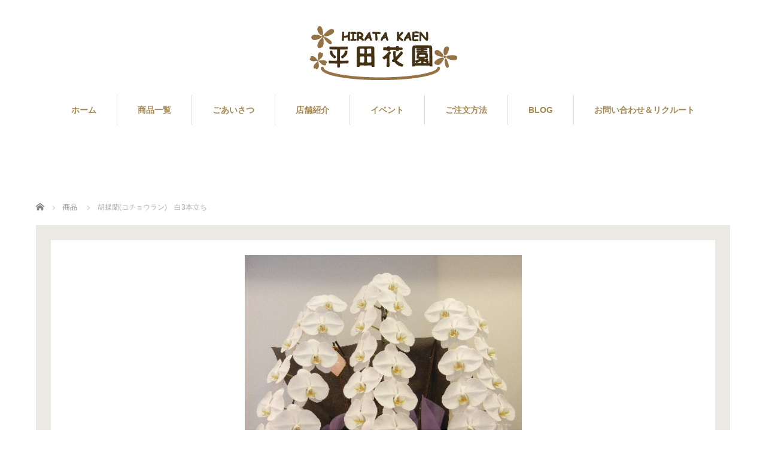

--- FILE ---
content_type: text/html; charset=UTF-8
request_url: https://hirata-kaen.jp/menu/%E8%83%A1%E8%9D%B6%E8%98%AD%E3%80%80%E7%99%BD-2/
body_size: 14296
content:
<!DOCTYPE html>
<html lang="ja">
<head prefix="og: //ogp.me/ns# fb: ogp.me/ns/fb#">
<meta charset="UTF-8">
<meta name="viewport" content="width=1160">
<meta http-equiv="X-UA-Compatible" content="IE=edge,chrome=1">
<title>胡蝶蘭(コチョウラン)　白3本立ち | 平田花園</title>
<meta name="description" content="白の大輪3本立ち胡蝶蘭。￥３３,０００輪数により価格が変わります。￥２２,０００～￥５５,０００御供えにも、長く飾れる胡蝶蘭が人気です。お名札をお付けできます。">
<meta property="og:type" content="article" />
<meta property="og:url" content="https://hirata-kaen.jp/menu/%E8%83%A1%E8%9D%B6%E8%98%AD%E3%80%80%E7%99%BD-2/">
<meta property="og:title" content="胡蝶蘭(コチョウラン)　白3本立ち" />
<meta property="og:description" content="白の大輪3本立ち胡蝶蘭。￥３３,０００輪数により価格が変わります。￥２２,０００～￥５５,０００御供えにも、長く飾れる胡蝶蘭が人気です。お名札をお付けできます。" />
<meta property="og:site_name" content="平田花園" />
<meta property="og:image" content='https://hirata-kaen.jp/wp-content/uploads/2018/05/1465435842-191-1.jpg'>
<meta property="og:image:secure_url" content="https://hirata-kaen.jp/wp-content/uploads/2018/05/1465435842-191-1.jpg" /> 
<meta property="og:image:width" content="463" /> 
<meta property="og:image:height" content="538" />
<meta property="fb:admins" content="324449754422158" />
<link rel="pingback" href="https://hirata-kaen.jp/xmlrpc.php">
<meta name='robots' content='max-image-preview:large' />
	<style>img:is([sizes="auto" i], [sizes^="auto," i]) { contain-intrinsic-size: 3000px 1500px }</style>
	<link rel='dns-prefetch' href='//www.google.com' />
<link rel="alternate" type="application/rss+xml" title="平田花園 &raquo; フィード" href="https://hirata-kaen.jp/feed/" />
<link rel="alternate" type="application/rss+xml" title="平田花園 &raquo; コメントフィード" href="https://hirata-kaen.jp/comments/feed/" />
<script type="text/javascript">
/* <![CDATA[ */
window._wpemojiSettings = {"baseUrl":"https:\/\/s.w.org\/images\/core\/emoji\/15.0.3\/72x72\/","ext":".png","svgUrl":"https:\/\/s.w.org\/images\/core\/emoji\/15.0.3\/svg\/","svgExt":".svg","source":{"concatemoji":"https:\/\/hirata-kaen.jp\/wp-includes\/js\/wp-emoji-release.min.js?ver=68b4a2b84b0607a2783800ea0c96c7ec"}};
/*! This file is auto-generated */
!function(i,n){var o,s,e;function c(e){try{var t={supportTests:e,timestamp:(new Date).valueOf()};sessionStorage.setItem(o,JSON.stringify(t))}catch(e){}}function p(e,t,n){e.clearRect(0,0,e.canvas.width,e.canvas.height),e.fillText(t,0,0);var t=new Uint32Array(e.getImageData(0,0,e.canvas.width,e.canvas.height).data),r=(e.clearRect(0,0,e.canvas.width,e.canvas.height),e.fillText(n,0,0),new Uint32Array(e.getImageData(0,0,e.canvas.width,e.canvas.height).data));return t.every(function(e,t){return e===r[t]})}function u(e,t,n){switch(t){case"flag":return n(e,"\ud83c\udff3\ufe0f\u200d\u26a7\ufe0f","\ud83c\udff3\ufe0f\u200b\u26a7\ufe0f")?!1:!n(e,"\ud83c\uddfa\ud83c\uddf3","\ud83c\uddfa\u200b\ud83c\uddf3")&&!n(e,"\ud83c\udff4\udb40\udc67\udb40\udc62\udb40\udc65\udb40\udc6e\udb40\udc67\udb40\udc7f","\ud83c\udff4\u200b\udb40\udc67\u200b\udb40\udc62\u200b\udb40\udc65\u200b\udb40\udc6e\u200b\udb40\udc67\u200b\udb40\udc7f");case"emoji":return!n(e,"\ud83d\udc26\u200d\u2b1b","\ud83d\udc26\u200b\u2b1b")}return!1}function f(e,t,n){var r="undefined"!=typeof WorkerGlobalScope&&self instanceof WorkerGlobalScope?new OffscreenCanvas(300,150):i.createElement("canvas"),a=r.getContext("2d",{willReadFrequently:!0}),o=(a.textBaseline="top",a.font="600 32px Arial",{});return e.forEach(function(e){o[e]=t(a,e,n)}),o}function t(e){var t=i.createElement("script");t.src=e,t.defer=!0,i.head.appendChild(t)}"undefined"!=typeof Promise&&(o="wpEmojiSettingsSupports",s=["flag","emoji"],n.supports={everything:!0,everythingExceptFlag:!0},e=new Promise(function(e){i.addEventListener("DOMContentLoaded",e,{once:!0})}),new Promise(function(t){var n=function(){try{var e=JSON.parse(sessionStorage.getItem(o));if("object"==typeof e&&"number"==typeof e.timestamp&&(new Date).valueOf()<e.timestamp+604800&&"object"==typeof e.supportTests)return e.supportTests}catch(e){}return null}();if(!n){if("undefined"!=typeof Worker&&"undefined"!=typeof OffscreenCanvas&&"undefined"!=typeof URL&&URL.createObjectURL&&"undefined"!=typeof Blob)try{var e="postMessage("+f.toString()+"("+[JSON.stringify(s),u.toString(),p.toString()].join(",")+"));",r=new Blob([e],{type:"text/javascript"}),a=new Worker(URL.createObjectURL(r),{name:"wpTestEmojiSupports"});return void(a.onmessage=function(e){c(n=e.data),a.terminate(),t(n)})}catch(e){}c(n=f(s,u,p))}t(n)}).then(function(e){for(var t in e)n.supports[t]=e[t],n.supports.everything=n.supports.everything&&n.supports[t],"flag"!==t&&(n.supports.everythingExceptFlag=n.supports.everythingExceptFlag&&n.supports[t]);n.supports.everythingExceptFlag=n.supports.everythingExceptFlag&&!n.supports.flag,n.DOMReady=!1,n.readyCallback=function(){n.DOMReady=!0}}).then(function(){return e}).then(function(){var e;n.supports.everything||(n.readyCallback(),(e=n.source||{}).concatemoji?t(e.concatemoji):e.wpemoji&&e.twemoji&&(t(e.twemoji),t(e.wpemoji)))}))}((window,document),window._wpemojiSettings);
/* ]]> */
</script>
<link rel='stylesheet' id='style-css' href='https://hirata-kaen.jp/wp-content/themes/sweety_tcd029/style.css?ver=4.0.2' type='text/css' media='all' />
<link rel='stylesheet' id='sbi_styles-css' href='https://hirata-kaen.jp/wp-content/plugins/instagram-feed/css/sbi-styles.min.css?ver=6.9.1' type='text/css' media='all' />
<style id='wp-emoji-styles-inline-css' type='text/css'>

	img.wp-smiley, img.emoji {
		display: inline !important;
		border: none !important;
		box-shadow: none !important;
		height: 1em !important;
		width: 1em !important;
		margin: 0 0.07em !important;
		vertical-align: -0.1em !important;
		background: none !important;
		padding: 0 !important;
	}
</style>
<link rel='stylesheet' id='wp-block-library-css' href='https://hirata-kaen.jp/wp-includes/css/dist/block-library/style.min.css?ver=68b4a2b84b0607a2783800ea0c96c7ec' type='text/css' media='all' />
<style id='classic-theme-styles-inline-css' type='text/css'>
/*! This file is auto-generated */
.wp-block-button__link{color:#fff;background-color:#32373c;border-radius:9999px;box-shadow:none;text-decoration:none;padding:calc(.667em + 2px) calc(1.333em + 2px);font-size:1.125em}.wp-block-file__button{background:#32373c;color:#fff;text-decoration:none}
</style>
<style id='global-styles-inline-css' type='text/css'>
:root{--wp--preset--aspect-ratio--square: 1;--wp--preset--aspect-ratio--4-3: 4/3;--wp--preset--aspect-ratio--3-4: 3/4;--wp--preset--aspect-ratio--3-2: 3/2;--wp--preset--aspect-ratio--2-3: 2/3;--wp--preset--aspect-ratio--16-9: 16/9;--wp--preset--aspect-ratio--9-16: 9/16;--wp--preset--color--black: #000000;--wp--preset--color--cyan-bluish-gray: #abb8c3;--wp--preset--color--white: #ffffff;--wp--preset--color--pale-pink: #f78da7;--wp--preset--color--vivid-red: #cf2e2e;--wp--preset--color--luminous-vivid-orange: #ff6900;--wp--preset--color--luminous-vivid-amber: #fcb900;--wp--preset--color--light-green-cyan: #7bdcb5;--wp--preset--color--vivid-green-cyan: #00d084;--wp--preset--color--pale-cyan-blue: #8ed1fc;--wp--preset--color--vivid-cyan-blue: #0693e3;--wp--preset--color--vivid-purple: #9b51e0;--wp--preset--gradient--vivid-cyan-blue-to-vivid-purple: linear-gradient(135deg,rgba(6,147,227,1) 0%,rgb(155,81,224) 100%);--wp--preset--gradient--light-green-cyan-to-vivid-green-cyan: linear-gradient(135deg,rgb(122,220,180) 0%,rgb(0,208,130) 100%);--wp--preset--gradient--luminous-vivid-amber-to-luminous-vivid-orange: linear-gradient(135deg,rgba(252,185,0,1) 0%,rgba(255,105,0,1) 100%);--wp--preset--gradient--luminous-vivid-orange-to-vivid-red: linear-gradient(135deg,rgba(255,105,0,1) 0%,rgb(207,46,46) 100%);--wp--preset--gradient--very-light-gray-to-cyan-bluish-gray: linear-gradient(135deg,rgb(238,238,238) 0%,rgb(169,184,195) 100%);--wp--preset--gradient--cool-to-warm-spectrum: linear-gradient(135deg,rgb(74,234,220) 0%,rgb(151,120,209) 20%,rgb(207,42,186) 40%,rgb(238,44,130) 60%,rgb(251,105,98) 80%,rgb(254,248,76) 100%);--wp--preset--gradient--blush-light-purple: linear-gradient(135deg,rgb(255,206,236) 0%,rgb(152,150,240) 100%);--wp--preset--gradient--blush-bordeaux: linear-gradient(135deg,rgb(254,205,165) 0%,rgb(254,45,45) 50%,rgb(107,0,62) 100%);--wp--preset--gradient--luminous-dusk: linear-gradient(135deg,rgb(255,203,112) 0%,rgb(199,81,192) 50%,rgb(65,88,208) 100%);--wp--preset--gradient--pale-ocean: linear-gradient(135deg,rgb(255,245,203) 0%,rgb(182,227,212) 50%,rgb(51,167,181) 100%);--wp--preset--gradient--electric-grass: linear-gradient(135deg,rgb(202,248,128) 0%,rgb(113,206,126) 100%);--wp--preset--gradient--midnight: linear-gradient(135deg,rgb(2,3,129) 0%,rgb(40,116,252) 100%);--wp--preset--font-size--small: 13px;--wp--preset--font-size--medium: 20px;--wp--preset--font-size--large: 36px;--wp--preset--font-size--x-large: 42px;--wp--preset--spacing--20: 0.44rem;--wp--preset--spacing--30: 0.67rem;--wp--preset--spacing--40: 1rem;--wp--preset--spacing--50: 1.5rem;--wp--preset--spacing--60: 2.25rem;--wp--preset--spacing--70: 3.38rem;--wp--preset--spacing--80: 5.06rem;--wp--preset--shadow--natural: 6px 6px 9px rgba(0, 0, 0, 0.2);--wp--preset--shadow--deep: 12px 12px 50px rgba(0, 0, 0, 0.4);--wp--preset--shadow--sharp: 6px 6px 0px rgba(0, 0, 0, 0.2);--wp--preset--shadow--outlined: 6px 6px 0px -3px rgba(255, 255, 255, 1), 6px 6px rgba(0, 0, 0, 1);--wp--preset--shadow--crisp: 6px 6px 0px rgba(0, 0, 0, 1);}:where(.is-layout-flex){gap: 0.5em;}:where(.is-layout-grid){gap: 0.5em;}body .is-layout-flex{display: flex;}.is-layout-flex{flex-wrap: wrap;align-items: center;}.is-layout-flex > :is(*, div){margin: 0;}body .is-layout-grid{display: grid;}.is-layout-grid > :is(*, div){margin: 0;}:where(.wp-block-columns.is-layout-flex){gap: 2em;}:where(.wp-block-columns.is-layout-grid){gap: 2em;}:where(.wp-block-post-template.is-layout-flex){gap: 1.25em;}:where(.wp-block-post-template.is-layout-grid){gap: 1.25em;}.has-black-color{color: var(--wp--preset--color--black) !important;}.has-cyan-bluish-gray-color{color: var(--wp--preset--color--cyan-bluish-gray) !important;}.has-white-color{color: var(--wp--preset--color--white) !important;}.has-pale-pink-color{color: var(--wp--preset--color--pale-pink) !important;}.has-vivid-red-color{color: var(--wp--preset--color--vivid-red) !important;}.has-luminous-vivid-orange-color{color: var(--wp--preset--color--luminous-vivid-orange) !important;}.has-luminous-vivid-amber-color{color: var(--wp--preset--color--luminous-vivid-amber) !important;}.has-light-green-cyan-color{color: var(--wp--preset--color--light-green-cyan) !important;}.has-vivid-green-cyan-color{color: var(--wp--preset--color--vivid-green-cyan) !important;}.has-pale-cyan-blue-color{color: var(--wp--preset--color--pale-cyan-blue) !important;}.has-vivid-cyan-blue-color{color: var(--wp--preset--color--vivid-cyan-blue) !important;}.has-vivid-purple-color{color: var(--wp--preset--color--vivid-purple) !important;}.has-black-background-color{background-color: var(--wp--preset--color--black) !important;}.has-cyan-bluish-gray-background-color{background-color: var(--wp--preset--color--cyan-bluish-gray) !important;}.has-white-background-color{background-color: var(--wp--preset--color--white) !important;}.has-pale-pink-background-color{background-color: var(--wp--preset--color--pale-pink) !important;}.has-vivid-red-background-color{background-color: var(--wp--preset--color--vivid-red) !important;}.has-luminous-vivid-orange-background-color{background-color: var(--wp--preset--color--luminous-vivid-orange) !important;}.has-luminous-vivid-amber-background-color{background-color: var(--wp--preset--color--luminous-vivid-amber) !important;}.has-light-green-cyan-background-color{background-color: var(--wp--preset--color--light-green-cyan) !important;}.has-vivid-green-cyan-background-color{background-color: var(--wp--preset--color--vivid-green-cyan) !important;}.has-pale-cyan-blue-background-color{background-color: var(--wp--preset--color--pale-cyan-blue) !important;}.has-vivid-cyan-blue-background-color{background-color: var(--wp--preset--color--vivid-cyan-blue) !important;}.has-vivid-purple-background-color{background-color: var(--wp--preset--color--vivid-purple) !important;}.has-black-border-color{border-color: var(--wp--preset--color--black) !important;}.has-cyan-bluish-gray-border-color{border-color: var(--wp--preset--color--cyan-bluish-gray) !important;}.has-white-border-color{border-color: var(--wp--preset--color--white) !important;}.has-pale-pink-border-color{border-color: var(--wp--preset--color--pale-pink) !important;}.has-vivid-red-border-color{border-color: var(--wp--preset--color--vivid-red) !important;}.has-luminous-vivid-orange-border-color{border-color: var(--wp--preset--color--luminous-vivid-orange) !important;}.has-luminous-vivid-amber-border-color{border-color: var(--wp--preset--color--luminous-vivid-amber) !important;}.has-light-green-cyan-border-color{border-color: var(--wp--preset--color--light-green-cyan) !important;}.has-vivid-green-cyan-border-color{border-color: var(--wp--preset--color--vivid-green-cyan) !important;}.has-pale-cyan-blue-border-color{border-color: var(--wp--preset--color--pale-cyan-blue) !important;}.has-vivid-cyan-blue-border-color{border-color: var(--wp--preset--color--vivid-cyan-blue) !important;}.has-vivid-purple-border-color{border-color: var(--wp--preset--color--vivid-purple) !important;}.has-vivid-cyan-blue-to-vivid-purple-gradient-background{background: var(--wp--preset--gradient--vivid-cyan-blue-to-vivid-purple) !important;}.has-light-green-cyan-to-vivid-green-cyan-gradient-background{background: var(--wp--preset--gradient--light-green-cyan-to-vivid-green-cyan) !important;}.has-luminous-vivid-amber-to-luminous-vivid-orange-gradient-background{background: var(--wp--preset--gradient--luminous-vivid-amber-to-luminous-vivid-orange) !important;}.has-luminous-vivid-orange-to-vivid-red-gradient-background{background: var(--wp--preset--gradient--luminous-vivid-orange-to-vivid-red) !important;}.has-very-light-gray-to-cyan-bluish-gray-gradient-background{background: var(--wp--preset--gradient--very-light-gray-to-cyan-bluish-gray) !important;}.has-cool-to-warm-spectrum-gradient-background{background: var(--wp--preset--gradient--cool-to-warm-spectrum) !important;}.has-blush-light-purple-gradient-background{background: var(--wp--preset--gradient--blush-light-purple) !important;}.has-blush-bordeaux-gradient-background{background: var(--wp--preset--gradient--blush-bordeaux) !important;}.has-luminous-dusk-gradient-background{background: var(--wp--preset--gradient--luminous-dusk) !important;}.has-pale-ocean-gradient-background{background: var(--wp--preset--gradient--pale-ocean) !important;}.has-electric-grass-gradient-background{background: var(--wp--preset--gradient--electric-grass) !important;}.has-midnight-gradient-background{background: var(--wp--preset--gradient--midnight) !important;}.has-small-font-size{font-size: var(--wp--preset--font-size--small) !important;}.has-medium-font-size{font-size: var(--wp--preset--font-size--medium) !important;}.has-large-font-size{font-size: var(--wp--preset--font-size--large) !important;}.has-x-large-font-size{font-size: var(--wp--preset--font-size--x-large) !important;}
:where(.wp-block-post-template.is-layout-flex){gap: 1.25em;}:where(.wp-block-post-template.is-layout-grid){gap: 1.25em;}
:where(.wp-block-columns.is-layout-flex){gap: 2em;}:where(.wp-block-columns.is-layout-grid){gap: 2em;}
:root :where(.wp-block-pullquote){font-size: 1.5em;line-height: 1.6;}
</style>
<link rel='stylesheet' id='contact-form-7-css' href='https://hirata-kaen.jp/wp-content/plugins/contact-form-7/includes/css/styles.css?ver=6.1.2' type='text/css' media='all' />
<link rel='stylesheet' id='wc-shortcodes-style-css' href='https://hirata-kaen.jp/wp-content/plugins/wc-shortcodes/public/assets/css/style.css?ver=3.42' type='text/css' media='all' />
<link rel='stylesheet' id='wordpresscanvas-font-awesome-css' href='https://hirata-kaen.jp/wp-content/plugins/wc-shortcodes/public/assets/css/font-awesome.min.css?ver=4.7.0' type='text/css' media='all' />
<script type="text/javascript" src="https://hirata-kaen.jp/wp-includes/js/jquery/jquery.min.js?ver=3.7.1" id="jquery-core-js"></script>
<script type="text/javascript" src="https://hirata-kaen.jp/wp-includes/js/jquery/jquery-migrate.min.js?ver=3.4.1" id="jquery-migrate-js"></script>
<link rel="https://api.w.org/" href="https://hirata-kaen.jp/wp-json/" /><link rel="canonical" href="https://hirata-kaen.jp/menu/%e8%83%a1%e8%9d%b6%e8%98%ad%e3%80%80%e7%99%bd-2/" />
<link rel='shortlink' href='https://hirata-kaen.jp/?p=479' />
<link rel="alternate" title="oEmbed (JSON)" type="application/json+oembed" href="https://hirata-kaen.jp/wp-json/oembed/1.0/embed?url=https%3A%2F%2Fhirata-kaen.jp%2Fmenu%2F%25e8%2583%25a1%25e8%259d%25b6%25e8%2598%25ad%25e3%2580%2580%25e7%2599%25bd-2%2F" />
<link rel="alternate" title="oEmbed (XML)" type="text/xml+oembed" href="https://hirata-kaen.jp/wp-json/oembed/1.0/embed?url=https%3A%2F%2Fhirata-kaen.jp%2Fmenu%2F%25e8%2583%25a1%25e8%259d%25b6%25e8%2598%25ad%25e3%2580%2580%25e7%2599%25bd-2%2F&#038;format=xml" />
<meta name="generator" content="Elementor 3.29.0; features: additional_custom_breakpoints, e_local_google_fonts; settings: css_print_method-external, google_font-enabled, font_display-auto">
<style type="text/css"></style>			<style>
				.e-con.e-parent:nth-of-type(n+4):not(.e-lazyloaded):not(.e-no-lazyload),
				.e-con.e-parent:nth-of-type(n+4):not(.e-lazyloaded):not(.e-no-lazyload) * {
					background-image: none !important;
				}
				@media screen and (max-height: 1024px) {
					.e-con.e-parent:nth-of-type(n+3):not(.e-lazyloaded):not(.e-no-lazyload),
					.e-con.e-parent:nth-of-type(n+3):not(.e-lazyloaded):not(.e-no-lazyload) * {
						background-image: none !important;
					}
				}
				@media screen and (max-height: 640px) {
					.e-con.e-parent:nth-of-type(n+2):not(.e-lazyloaded):not(.e-no-lazyload),
					.e-con.e-parent:nth-of-type(n+2):not(.e-lazyloaded):not(.e-no-lazyload) * {
						background-image: none !important;
					}
				}
			</style>
					<style type="text/css" id="wp-custom-css">
			/*スマホでのみ改行*/
@media screen and (min-width: 768px){
.br-sp {display: none; }
}

/*PCでのみ改行*/
@media screen and (max-width: 768px){
.br-pc {display: none; }
}
		</style>
		<script src="https://maps.googleapis.com/maps/api/js?key=AIzaSyAmr03LsHklDiNSGYMhIU3ZIDIIvqGVK7o"></script
<script src="https://hirata-kaen.jp/wp-content/themes/sweety_tcd029/js/jquery.easing.1.3.js?ver=4.0.2"></script>
<script src="https://hirata-kaen.jp/wp-content/themes/sweety_tcd029/js/jscript.js?ver=4.0.2"></script>

<link rel="stylesheet" href="https://hirata-kaen.jp/wp-content/themes/sweety_tcd029/style-pc.css?ver=4.0.2">
<link rel="stylesheet" href="https://hirata-kaen.jp/wp-content/themes/sweety_tcd029/japanese.css?ver=4.0.2">

<!--[if lt IE 9]>
<script src="https://hirata-kaen.jp/wp-content/themes/sweety_tcd029/js/html5.js?ver=4.0.2"></script>
<![endif]-->

<style type="text/css">

body { font-size:14px; }

a, #menu_archive .headline2, #menu_archive li a.title, #menu_bottom_area h2, #menu_bottom_area h3, .post_date, .archive_headline, .post_title
  { color:#A48953; }

a:hover
  { color:#6B5936; }

a.link_button, .link_button a, .page_navi span.current, .widget_search #search-btn input, .widget_search #searchsubmit, .google_search #search_button, .global_menu ul ul a, .tcdw_category_list_widget li.list_title, .tcdw_menu_category_list_widget li.list_title
  { background-color:#A48953; }

a.link_button:hover, .link_button a:hover, #return_top a:hover, .global_menu ul ul a:hover, #wp-calendar td a:hover, #wp-calendar #prev a:hover, #wp-calendar #next a:hover, .widget_search #search-btn input:hover, .google_search #search_button:hover, .widget_search #searchsubmit:hover, .page_navi a:hover, #previous_next_post a:hover,
 #submit_comment:hover, #post_pagination a:hover, .tcdw_menu_category_list_widget a:hover, .tcdw_category_list_widget a:hover
  { background-color:#6B5936; }

#comment_textarea textarea:focus, #guest_info input:focus
  { border-color:#6B5936; }

<div id="fb-root"></div>
<script>(function(d, s, id) {
  var js, fjs = d.getElementsByTagName(s)[0];
  if (d.getElementById(id)) return;
  js = d.createElement(s); js.id = id;
  js.src = 'https://connect.facebook.net/ja_JP/sdk.js#xfbml=1&version=v2.12';
  fjs.parentNode.insertBefore(js, fjs);
}(document, 'script', 'facebook-jssdk'));</script>

<div class="fb-page" data-href="https://www.facebook.com/hiratakaenveryflorist/" data-tabs="timeline" data-width="500" data-height="300" data-small-header="true" data-adapt-container-width="true" data-hide-cover="false" data-show-facepile="true"><blockquote cite="https://www.facebook.com/hiratakaenveryflorist/" class="fb-xfbml-parse-ignore"><a href="https://www.facebook.com/hiratakaenveryflorist/">平田花園＆Very Florist</a></blockquote></div>

<script>
function submitStop(e){
  if (!e) var e = window.event;
  if(e.keyCode == 13)
  return false;
}
window.onload = function (){
  var list = document.getElementsByTagName("input");
  for(var i=0; i<list.length; i++){
    if(list[i].type == 'email' || list[i].type == 'password'|| list[i].type == 'text'|| list[i].type == 'number'|| list[i].type == 'tel'){
      list[i].onkeypress = function (event){
        return submitStop(event);
      };
    }
  }
}
</script>
</style>


<script type="text/javascript" src="https://hirata-kaen.jp/wp-content/themes/sweety_tcd029/js/imagelightbox.min.js?ver=4.0.2"></script>
<link rel="stylesheet" href="https://hirata-kaen.jp/wp-content/themes/sweety_tcd029/js/imagelightbox.css?ver=4.0.2">
<script type="text/javascript">
jQuery(document).ready(function($){
 // loader
 var activityIndicatorOn = function(){ $( '<div id="imagelightbox-loading"><div></div></div>' ).appendTo( 'body' ); }, activityIndicatorOff = function() { $( '#imagelightbox-loading' ).remove(); },
 // caption
 captionOn = function() { var description = $( 'a[href="' + $( '#imagelightbox' ).attr( 'src' ) + '"] img' ).attr( 'alt' ); if( description.length > 0 ) $( '<div id="imagelightbox-caption">' + description + '</div>' ).appendTo( 'body' ); }, captionOff = function() { $( '#imagelightbox-caption' ).remove(); },
 // overray
 overlayOn = function(){ $( '<div id="imagelightbox-overlay"></div>' ).appendTo( 'body' );},overlayOff = function(){$( '#imagelightbox-overlay' ).remove(); };
 // basic setting
 $('a.lightbox').imageLightbox({ onStart: function() { overlayOn(); }, onLoadStart: function() { captionOff(); activityIndicatorOn(); }, onLoadEnd:	 function() { captionOn(); activityIndicatorOff(); }, onEnd: function() { overlayOff(); captionOff(); activityIndicatorOff(); } });
});
</script>


	<!-- Global site tag (gtag.js) - Google Analytics -->
<script async src="https://www.googletagmanager.com/gtag/js?id=UA-120143181-1"></script>
<script>
  window.dataLayer = window.dataLayer || [];
  function gtag(){dataLayer.push(arguments);}
  gtag('js', new Date());

  gtag('config', 'UA-120143181-1');
</script>
	
</head>
<body id="body" class="menu-template-default single single-menu postid-479 fl-builder-lite-2-9-4 fl-no-js wc-shortcodes-font-awesome-enabled elementor-default elementor-kit-6452">

<div id="fb-root"></div>
<script>(function(d, s, id) {
  var js, fjs = d.getElementsByTagName(s)[0];
  if (d.getElementById(id)) return;
  js = d.createElement(s); js.id = id;
  js.src = 'https://connect.facebook.net/ja_JP/sdk.js#xfbml=1&version=v2.12';
  fjs.parentNode.insertBefore(js, fjs);
}(document, 'script', 'facebook-jssdk'));</script>

 <div id="header">
  <div id="header_inner">

  <!-- logo -->
  <div id='logo_image'>
<h1 id="logo"><a href=" https://hirata-kaen.jp/" title="平田花園" data-label="平田花園"><img src="https://hirata-kaen.jp/wp-content/uploads/tcd-w/logo-resized.png?1769037813" alt="平田花園" title="平田花園" /></a></h1>
</div>

  <!-- global menu -->
    <div class="global_menu clearfix">
   <ul id="menu-%e3%82%b0%e3%83%ad%e3%83%bc%e3%83%90%e3%83%ab%e3%83%a1%e3%83%8b%e3%83%a5%e3%83%bc" class="menu"><li id="menu-item-122" class="menu-item menu-item-type-custom menu-item-object-custom menu-item-home menu-item-122"><a href="https://hirata-kaen.jp/">ホーム</a></li>
<li id="menu-item-191" class="menu-item menu-item-type-custom menu-item-object-custom menu-item-has-children menu-item-191"><a href="https://hirata-kaen.jp/menu/">商品一覧</a>
<ul class="sub-menu">
	<li id="menu-item-232" class="menu-item menu-item-type-custom menu-item-object-custom menu-item-232"><a href="https://hirata-kaen.jp/menu/%E8%8A%B1%E6%9D%9F/">花束</a></li>
	<li id="menu-item-233" class="menu-item menu-item-type-custom menu-item-object-custom menu-item-233"><a href="https://hirata-kaen.jp/menu/%E3%82%A2%E3%83%AC%E3%83%B3%E3%82%B8%E3%83%A1%E3%83%B3%E3%83%88/">アレンジメント</a></li>
	<li id="menu-item-234" class="menu-item menu-item-type-custom menu-item-object-custom menu-item-234"><a href="https://hirata-kaen.jp/menu/%E3%82%B9%E3%82%BF%E3%83%B3%E3%83%87%E3%82%A3%E3%83%B3%E3%82%B0%E3%83%96%E3%83%BC%E3%82%B1/">スタンディングブーケ</a></li>
	<li id="menu-item-235" class="menu-item menu-item-type-custom menu-item-object-custom menu-item-235"><a href="https://hirata-kaen.jp/menu/%E8%83%A1%E8%9D%B6%E8%98%AD%E3%83%BB%E9%89%A2%E7%89%A9/">胡蝶蘭</a></li>
	<li id="menu-item-236" class="menu-item menu-item-type-custom menu-item-object-custom menu-item-236"><a href="https://hirata-kaen.jp/menu/%E8%A6%B3%E8%91%89%E9%89%A2/">観葉鉢</a></li>
	<li id="menu-item-237" class="menu-item menu-item-type-custom menu-item-object-custom menu-item-237"><a href="https://hirata-kaen.jp/menu/%E8%8A%B1%E9%89%A2/">花鉢</a></li>
	<li id="menu-item-238" class="menu-item menu-item-type-custom menu-item-object-custom menu-item-238"><a href="https://hirata-kaen.jp/menu/%E3%82%B9%E3%82%BF%E3%83%B3%E3%83%89%E8%8A%B1/">スタンド花</a></li>
	<li id="menu-item-239" class="menu-item menu-item-type-custom menu-item-object-custom menu-item-239"><a href="https://hirata-kaen.jp/menu/%E3%83%97%E3%83%AA%E3%82%B6%E3%83%BC%E3%83%96%E3%83%89%E3%83%95%E3%83%A9%E3%83%AF%E3%83%BC/">プリザーブドフラワー</a></li>
	<li id="menu-item-240" class="menu-item menu-item-type-custom menu-item-object-custom menu-item-240"><a href="https://hirata-kaen.jp/menu/%E3%83%96%E3%83%A9%E3%82%A4%E3%83%80%E3%83%AB%E3%83%96%E3%83%BC%E3%82%B1/">ブライダルブーケ</a></li>
	<li id="menu-item-241" class="menu-item menu-item-type-custom menu-item-object-custom menu-item-241"><a href="https://hirata-kaen.jp/menu/%E3%81%8A%E4%BE%9B%E3%81%88%E8%8A%B1/">お供え花</a></li>
	<li id="menu-item-242" class="menu-item menu-item-type-custom menu-item-object-custom menu-item-242"><a href="https://hirata-kaen.jp/menu/%E8%8A%B1%E6%95%99%E5%AE%A4/">花教室</a></li>
	<li id="menu-item-243" class="menu-item menu-item-type-custom menu-item-object-custom menu-item-243"><a href="https://hirata-kaen.jp/menu/%E3%81%9D%E3%81%AE%E4%BB%96/">その他</a></li>
</ul>
</li>
<li id="menu-item-27" class="menu-item menu-item-type-post_type menu-item-object-page menu-item-27"><a href="https://hirata-kaen.jp/hello/">ごあいさつ</a></li>
<li id="menu-item-26" class="menu-item menu-item-type-post_type menu-item-object-page menu-item-26"><a href="https://hirata-kaen.jp/shop/">店舗紹介</a></li>
<li id="menu-item-645" class="menu-item menu-item-type-custom menu-item-object-custom menu-item-645"><a href="https://hirata-kaen.jp/event/">イベント</a></li>
<li id="menu-item-25" class="menu-item menu-item-type-post_type menu-item-object-page menu-item-25"><a href="https://hirata-kaen.jp/oder/">ご注文方法</a></li>
<li id="menu-item-23" class="menu-item menu-item-type-post_type menu-item-object-page menu-item-23"><a href="https://hirata-kaen.jp/blog/">BLOG</a></li>
<li id="menu-item-24" class="menu-item menu-item-type-post_type menu-item-object-page menu-item-24"><a href="https://hirata-kaen.jp/contacts/">お問い合わせ＆リクルート</a></li>
</ul>  </div>
  
  </div><!-- END #header_inner -->
 </div><!-- END #header -->

 

<div id="main_cotents2" class="clearfix">
 
<ul id="bread_crumb" class="clearfix">
 <li itemscope="itemscope" itemtype="http://data-vocabulary.org/Breadcrumb" class="home"><a itemprop="url" href="https://hirata-kaen.jp/"><span itemprop="title">ホーム</span></a></li>

 <li itemscope="itemscope" itemtype="http://data-vocabulary.org/Breadcrumb"><a itemprop="url" href="https://hirata-kaen.jp/menu/"><span itemprop="title">商品</span></a></li>
 <li class="last">胡蝶蘭(コチョウラン)　白3本立ち</li>

</ul>
 
 
 <div id="menu_single">

    <div id="menu_main_image"><img fetchpriority="high" fetchpriority="high" width="463" height="538" src="https://hirata-kaen.jp/wp-content/uploads/2018/05/1465435842-191-1.jpg" class="attachment-large size-large wp-post-image" alt="" decoding="async" srcset="https://hirata-kaen.jp/wp-content/uploads/2018/05/1465435842-191-1.jpg 463w, https://hirata-kaen.jp/wp-content/uploads/2018/05/1465435842-191-1-258x300.jpg 258w" sizes="(max-width: 463px) 100vw, 463px" /></div>  
  <div id="menu_bottom_area" class="clearfix">
   <h2>胡蝶蘭</h2>
   <div class="desc">
    <h3>胡蝶蘭(コチョウラン)　白3本立ち</h3>
    <div class="post_content clearfix">
     <p><span style="font-size: 18pt;">白の大輪3本立ち胡蝶蘭。</span><span style="font-size: 14pt;">￥３３,０００</span><br />
<span style="color: #800000; font-size: 14pt;">輪数により価格が変わります。</span><br />
￥２２,０００～￥５５,０００</p>
<p><span style="font-size: 12pt;">御供えにも、長く飾れる胡蝶蘭が人気です。</span></p>
<p><span style="font-size: 12pt;">お名札をお付けできます。</span><br />
商品の入荷が変動する為3日～5日前にご注文いただきますとよりご希望にそった商品をご用意できます。<br />
ご注文については「<a href="http://hirata-kaen.jp/oder/">ご注文方法</a>」をご覧下さい。</p>
         </div>
   </div>
  </div><!-- END menu bottom area -->

 </div><!-- END menu_single -->

 
 <div id="menu_archive_wrap">
 <div id="menu_archive">

  <div>
   <h3 class="headline2"><span>胡蝶蘭</span></h3>
      <ol class="clearfix">
        <li>
     <a class="lightbox" href="https://hirata-kaen.jp/wp-content/uploads/2025/07/IMG_9457-rotated.jpg" data-imagelightbox="a"><img src="https://hirata-kaen.jp/wp-content/uploads/2025/07/IMG_9457-240x240.jpg" width="" height="" alt="ミニ胡蝶蘭　二本立" /></a>
     <a class="title" href="https://hirata-kaen.jp/menu/%e3%83%9f%e3%83%8b%e8%83%a1%e8%9d%b6%e8%98%ad%e3%80%80%e4%ba%8c%e6%9c%ac%e7%ab%8b/">ミニ胡蝶蘭　二本立</a>
     <p class="excerpt">可愛い胡蝶蘭　季節のご挨拶やお祝いにおすすめです￥６,６００~…</p>
    </li>
        <li>
     <a class="lightbox" href="https://hirata-kaen.jp/wp-content/uploads/2022/06/IMG_0930.jpg" data-imagelightbox="a"><img src="https://hirata-kaen.jp/wp-content/uploads/2022/06/IMG_0930-240x240.jpg" width="" height="" alt="ブルーエレガンス" /></a>
     <a class="title" href="https://hirata-kaen.jp/menu/%e3%83%96%e3%83%ab%e3%83%bc%e3%82%a8%e3%83%ac%e3%82%ac%e3%83%b3%e3%82%b9/">ブルーエレガンス</a>
     <p class="excerpt">ブルーに染めた胡蝶蘭　５本立ち２本立ち・３本立ちもございます。注文品になるためあらかじめご相談ください。…</p>
    </li>
        <li>
     <a class="lightbox" href="https://hirata-kaen.jp/wp-content/uploads/2021/02/IMG_4096.jpg" data-imagelightbox="a"><img src="https://hirata-kaen.jp/wp-content/uploads/2021/02/IMG_4096-240x240.jpg" width="" height="" alt="白胡蝶蘭３本立ち" /></a>
     <a class="title" href="https://hirata-kaen.jp/menu/%e7%99%bd%e8%83%a1%e8%9d%b6%e8%98%ad%ef%bc%93%e6%9c%ac%e7%ab%8b%e3%81%a1-4/">白胡蝶蘭３本立ち</a>
     <p class="excerpt">お祝いに人気の胡蝶蘭鉢。￥２２,０００から…</p>
    </li>
        <li>
     <a class="lightbox" href="https://hirata-kaen.jp/wp-content/uploads/2020/11/IMG_4863-768x1024.jpg" data-imagelightbox="a"><img src="https://hirata-kaen.jp/wp-content/uploads/2020/11/IMG_4863-240x240.jpg" width="" height="" alt="胡蝶蘭３本立ち" /></a>
     <a class="title" href="https://hirata-kaen.jp/menu/%e8%83%a1%e8%9d%b6%e8%98%ad%ef%bc%93%e6%9c%ac%e7%ab%8b%e3%81%a1/">胡蝶蘭３本立ち</a>
     <p class="excerpt">白の胡蝶蘭はあらゆるお祝いに最適です。ご用途に合ったラッピング、ご希望のラッピングをしてお届けいたします。こちらの商品は、￥２２,０００…</p>
    </li>
        <li>
     <a class="lightbox" href="https://hirata-kaen.jp/wp-content/uploads/2020/06/IMG_3572-e1592448771970.jpg" data-imagelightbox="a"><img src="https://hirata-kaen.jp/wp-content/uploads/2020/06/IMG_3572-e1592448771970-240x240.jpg" width="" height="" alt="ミニ胡蝶蘭　オドリコ＆アイビー" /></a>
     <a class="title" href="https://hirata-kaen.jp/menu/%e3%83%9f%e3%83%8b%e8%83%a1%e8%9d%b6%e8%98%ad%e3%80%80%e3%82%aa%e3%83%89%e3%83%aa%e3%82%b3%ef%bc%86%e3%82%a2%e3%82%a4%e3%83%93%e3%83%bc/">ミニ胡蝶蘭　オドリコ＆アイビー</a>
     <p class="excerpt">２本立ちのピンクのミニ胡蝶蘭とアイビーの寄せ植え。人気商品です。高さ約４５センチ…</p>
    </li>
        <li>
     <a class="lightbox" href="https://hirata-kaen.jp/wp-content/uploads/2020/02/image0-e1582013833785-821x1024.jpeg" data-imagelightbox="a"><img src="https://hirata-kaen.jp/wp-content/uploads/2020/02/image0-e1582013833785-240x240.jpeg" width="" height="" alt="白胡蝶蘭３本立ち" /></a>
     <a class="title" href="https://hirata-kaen.jp/menu/%e7%99%bd%e8%83%a1%e8%9d%b6%e8%98%ad%ef%bc%93%e6%9c%ac%e7%ab%8b%e3%81%a1/">白胡蝶蘭３本立ち</a>
     <p class="excerpt">￥22,000～高品質な胡蝶蘭白３本立ちです。…</p>
    </li>
        <li>
     <a class="lightbox" href="https://hirata-kaen.jp/wp-content/uploads/2020/02/20200203.jpg" data-imagelightbox="a"><img src="https://hirata-kaen.jp/wp-content/uploads/2020/02/20200203-240x240.jpg" width="" height="" alt="白胡蝶蘭３本立ち" /></a>
     <a class="title" href="https://hirata-kaen.jp/menu/%e7%99%bd%e8%83%a1%e8%9d%b6%e8%98%ad%ef%bc%93%e6%9c%ac%e7%ab%8b%e3%81%a1-3/">白胡蝶蘭３本立ち</a>
     <p class="excerpt">￥４４,０００～             ４２輪程度高さとボリュームがある胡蝶蘭。用途に合ったラッピングをします。お名札をお付けできます…</p>
    </li>
        <li>
     <a class="lightbox" href="https://hirata-kaen.jp/wp-content/uploads/2020/07/IMG_3860-e1594277033546.jpg" data-imagelightbox="a"><img src="https://hirata-kaen.jp/wp-content/uploads/2020/07/IMG_3860-e1594277033546-240x240.jpg" width="" height="" alt="胡蝶蘭　ピンク" /></a>
     <a class="title" href="https://hirata-kaen.jp/menu/%e8%83%a1%e8%9d%b6%e8%98%ad%e3%80%80%e3%83%94%e3%83%b3%e3%82%af/">胡蝶蘭　ピンク</a>
     <p class="excerpt">胡蝶蘭は、あらゆるご用途にお使いいただいております。ピンクご指定の際は、あらかじめのご注文（１０日くらい前）をいただくと幸いです。…</p>
    </li>
        <li>
     <a class="lightbox" href="https://hirata-kaen.jp/wp-content/uploads/2019/10/-2019-10-03-9-02-12-e1571642780922-827x1024.jpg" data-imagelightbox="a"><img src="https://hirata-kaen.jp/wp-content/uploads/2019/10/-2019-10-03-9-02-12-e1571642780922-240x240.jpg" width="" height="" alt="ミニ胡蝶蘭　中輪" /></a>
     <a class="title" href="https://hirata-kaen.jp/menu/%e3%83%9f%e3%83%8b%e8%83%a1%e8%9d%b6%e8%98%ad%e3%80%80%e4%b8%ad%e8%bc%aa/">ミニ胡蝶蘭　中輪</a>
     <p class="excerpt">中輪の胡蝶蘭はピンク・白・黄色系どの色も人気です。御祝、記念日、御供えにもお使いいただけます。￥１６,５００から…</p>
    </li>
        <li>
     <a class="lightbox" href="https://hirata-kaen.jp/wp-content/uploads/2019/04/写真-2019-03-20-20-19-58-1024x1024.jpg" data-imagelightbox="a"><img src="https://hirata-kaen.jp/wp-content/uploads/2019/04/写真-2019-03-20-20-19-58-240x240.jpg" width="" height="" alt="ブルーエレガンス３本立ち" /></a>
     <a class="title" href="https://hirata-kaen.jp/menu/%e3%83%96%e3%83%ab%e3%83%bc%e3%82%a8%e3%83%ac%e3%82%ac%e3%83%b3%e3%82%b9%ef%bc%93%e6%9c%ac%e7%ab%8b%e3%81%a1/">ブルーエレガンス３本立ち</a>
     <p class="excerpt">白の胡蝶蘭をブルーに染めたブルーエレガンス３本立ち。１週間前のご予約をお願いします。￥３３,０００～ご用途に合ったラッピングをいたします。…</p>
    </li>
        <li>
     <a class="lightbox" href="https://hirata-kaen.jp/wp-content/uploads/2019/02/写真-2019-02-01-21-47-01-768x1024.jpg" data-imagelightbox="a"><img src="https://hirata-kaen.jp/wp-content/uploads/2019/02/写真-2019-02-01-21-47-01-240x240.jpg" width="" height="" alt="胡蝶蘭ピンク3本立ち" /></a>
     <a class="title" href="https://hirata-kaen.jp/menu/%e8%83%a1%e8%9d%b6%e8%98%ad%e3%83%94%e3%83%b3%e3%82%af3%e6%9c%ac%e7%ab%8b%e3%81%a1/">胡蝶蘭ピンク3本立ち</a>
     <p class="excerpt">ピンク胡蝶蘭3本立ち。「恋姫」￥２２,０００からピンクの胡蝶蘭はあらかじめのご予約をいただいております。…</p>
    </li>
        <li>
     <a class="lightbox" href="https://hirata-kaen.jp/wp-content/uploads/2018/11/-2018-11-08-14-50-10-e1542347590259-768x1024.jpg" data-imagelightbox="a"><img src="https://hirata-kaen.jp/wp-content/uploads/2018/11/-2018-11-08-14-50-10-e1542347590259-240x240.jpg" width="" height="" alt="胡蝶蘭白3本立ち" /></a>
     <a class="title" href="https://hirata-kaen.jp/menu/%e8%83%a1%e8%9d%b6%e8%98%ad%e7%99%bd3%e6%9c%ac%e7%ab%8b%e3%81%a1/">胡蝶蘭白3本立ち</a>
     <p class="excerpt">￥２２,０００白胡蝶蘭3本立ち　輪数、産地などで価格が変わります。ご予算に応じて￥２２,０００～￥５５,０００ご用意できます。あらかじめご予約いただくと幸いです。ご用途に応じた…</p>
    </li>
        <li>
     <a class="lightbox" href="https://hirata-kaen.jp/wp-content/uploads/2018/06/IMG_5527-e1528264501628.jpg" data-imagelightbox="a"><img src="https://hirata-kaen.jp/wp-content/uploads/2018/06/IMG_5527-e1528264501628-240x240.jpg" width="" height="" alt="ミニ胡蝶蘭アマビリス　" /></a>
     <a class="title" href="https://hirata-kaen.jp/menu/%e3%83%9f%e3%83%8b%e8%83%a1%e8%9d%b6%e8%98%ad%e3%82%a2%e3%83%9e%e3%83%93%e3%83%aa%e3%82%b9%e3%80%80%e3%82%b1%e3%82%bb%e3%83%a9/">ミニ胡蝶蘭アマビリス　</a>
     <p class="excerpt">白のミニ胡蝶蘭　人気商品です。　あらゆる御祝から御供え用にお使いいただけます。高さ約５３センチ　　￥１３,２００から胡蝶蘭は、開店・開院・誕生日のお祝いなどあらゆるお祝いに適しております。メッセージカード、お名札をお…</p>
    </li>
        <li>
     <a class="lightbox" href="https://hirata-kaen.jp/wp-content/uploads/2018/06/IMG_5526-e1528264128729.jpg" data-imagelightbox="a"><img src="https://hirata-kaen.jp/wp-content/uploads/2018/06/IMG_5526-e1528264128729-240x240.jpg" width="" height="" alt="ミニ胡蝶蘭　ソフィア＆アイビー" /></a>
     <a class="title" href="https://hirata-kaen.jp/menu/%e3%83%9f%e3%83%8b%e8%83%a1%e8%9d%b6%e8%98%ad%e3%80%80%e3%82%bd%e3%83%95%e3%82%a3%e3%82%a2%ef%bc%86%e3%82%a2%e3%82%a4%e3%83%93%e3%83%bc/">ミニ胡蝶蘭　ソフィア＆アイビー</a>
     <p class="excerpt">あざやかなピンクのミニ胡蝶蘭とアイビーの寄せ植えです。高さ約４０センチ胡蝶蘭は、開店・開院・誕生日のお祝いなどあらゆるお祝いに適しております。メッセージカード、お名札をお付けできます。ご用途に適したラッピングをいたし…</p>
    </li>
        <li>
     <a class="lightbox" href="https://hirata-kaen.jp/wp-content/uploads/2018/06/IMG_5525-e1528263282741.jpg" data-imagelightbox="a"><img src="https://hirata-kaen.jp/wp-content/uploads/2018/06/IMG_5525-e1528263282741-240x240.jpg" width="" height="" alt="ミニ胡蝶蘭　リトルジェムストライプ" /></a>
     <a class="title" href="https://hirata-kaen.jp/menu/%e3%83%9f%e3%83%8b%e8%83%a1%e8%9d%b6%e8%98%ad%e3%80%80%e3%83%aa%e3%83%88%e3%83%ab%e3%82%b8%e3%82%a7%e3%83%a0%e3%82%b9%e3%83%88%e3%83%a9%e3%82%a4%e3%83%97/">ミニ胡蝶蘭　リトルジェムストライプ</a>
     <p class="excerpt">高さ約４０センチ２本立ちやさしい色合いが人気です。胡蝶蘭は、開店・開院・誕生日のお祝いなどあらゆるお祝いに適しております。メッセージカード、お名札をお付けできます。ご用途に適したラッピングをいたします。商品の…</p>
    </li>
        <li>
     <a class="lightbox" href="https://hirata-kaen.jp/wp-content/uploads/2018/06/IMG_7765.jpg" data-imagelightbox="a"><img src="https://hirata-kaen.jp/wp-content/uploads/2018/06/IMG_7765-240x240.jpg" width="" height="" alt="胡蝶蘭（コチョウラン）　白３本立ち" /></a>
     <a class="title" href="https://hirata-kaen.jp/menu/%e8%83%a1%e8%9d%b6%e8%98%ad%ef%bc%88%e3%82%b3%e3%83%81%e3%83%a7%e3%82%a6%e3%83%a9%e3%83%b3%ef%bc%89%e3%80%80%e7%99%bd/">胡蝶蘭（コチョウラン）　白３本立ち</a>
     <p class="excerpt">白の大輪胡蝶蘭3本立ち。こちらの商品は、￥４４,０００胡蝶蘭は、開店、開院、誕生日、就任祝などあらゆるお祝いに最適です。ご用途に合わせてラッピングいたします。商品の入荷が変動する為3日～5日前にご注文いただきますとよりご希望…</p>
    </li>
        <li>
     <a class="lightbox" href="https://hirata-kaen.jp/wp-content/uploads/2018/05/IMG_5541.jpg" data-imagelightbox="a"><img src="https://hirata-kaen.jp/wp-content/uploads/2018/05/IMG_5541-240x240.jpg" width="" height="" alt="胡蝶蘭（コチョウラン）　ピンク" /></a>
     <a class="title" href="https://hirata-kaen.jp/menu/%e8%83%a1%e8%9d%b6%e8%98%ad%ef%bc%88%e3%82%b3%e3%83%81%e3%83%a7%e3%82%a6%e3%83%a9%e3%83%b3%ef%bc%89%e3%80%80%e3%83%94%e3%83%b3%e3%82%af/">胡蝶蘭（コチョウラン）　ピンク</a>
     <p class="excerpt">華やかなピンクの胡蝶蘭。￥２２,０００からピンク系・黄色系の胡蝶蘭はあらかじめご予約下さい。胡蝶蘭は、開店、開院、誕生日、就任祝などあらゆるお祝いに最適です。お名札をお付けできます。商品の入荷が変動する為3日～5日前…</p>
    </li>
        <li>
     <a class="lightbox" href="https://hirata-kaen.jp/wp-content/uploads/2018/05/IMG_6268-1020x1024.jpg" data-imagelightbox="a"><img src="https://hirata-kaen.jp/wp-content/uploads/2018/05/IMG_6268-240x240.jpg" width="" height="" alt="胡蝶蘭（コチョウラン）　5本立ち" /></a>
     <a class="title" href="https://hirata-kaen.jp/menu/%e8%83%a1%e8%9d%b6%e8%98%ad%ef%bc%88%e3%82%b3%e3%83%81%e3%83%a7%e3%82%a6%e3%83%a9%e3%83%b3%ef%bc%89%e3%80%805%e6%9c%ac%e7%ab%8b%e3%81%a1/">胡蝶蘭（コチョウラン）　5本立ち</a>
     <p class="excerpt">白の胡蝶蘭5本立ち。￥５５,０００～輪数によって価格が変わります。胡蝶蘭は、開店、開院、誕生日、就任祝などあらゆるお祝いに最適です。お名札をお付けできます。商品の入荷が変動する為、5日前までにご注文いただきま…</p>
    </li>
        <li>
     <a class="lightbox" href="https://hirata-kaen.jp/wp-content/uploads/2019/05/-2019-05-14-20-11-38-e1557886797311-1024x980.jpg" data-imagelightbox="a"><img src="https://hirata-kaen.jp/wp-content/uploads/2019/05/-2019-05-14-20-11-38-e1557886797311-240x240.jpg" width="" height="" alt="胡蝶蘭（コチョウラン）　10本立ち" /></a>
     <a class="title" href="https://hirata-kaen.jp/menu/%e8%83%a1%e8%9d%b6%e8%98%ad%ef%bc%88%e3%82%b3%e3%83%81%e3%83%a7%e3%82%a6%e3%83%a9%e3%83%b3%ef%bc%89%e3%80%8010%e6%9c%ac%e7%ab%8b%e3%81%a1/">胡蝶蘭（コチョウラン）　10本立ち</a>
     <p class="excerpt">白の大輪胡蝶蘭　10本立ち。2週間前のご予約にてご用意いたします。金額はおたずねください。胡蝶蘭は、開店、開院、誕生日、就任祝いなど、あらゆるお祝いに最適です。お名札をお付けできます。ご注文については「ご注文…</p>
    </li>
        <li>
     <a class="lightbox" href="https://hirata-kaen.jp/wp-content/uploads/2018/05/1465435842-191-1.jpg" data-imagelightbox="a"><img src="https://hirata-kaen.jp/wp-content/uploads/2018/05/1465435842-191-1-240x240.jpg" width="" height="" alt="胡蝶蘭(コチョウラン)　白3本立ち" /></a>
     <a class="title" href="https://hirata-kaen.jp/menu/%e8%83%a1%e8%9d%b6%e8%98%ad%e3%80%80%e7%99%bd-2/">胡蝶蘭(コチョウラン)　白3本立ち</a>
     <p class="excerpt">白の大輪3本立ち胡蝶蘭。￥３３,０００輪数により価格が変わります。￥２２,０００～￥５５,０００御供えにも、長く飾れる胡蝶蘭が人気です。お名札をお付けできます。商品の入荷が変動する為3日～5日前にご注文いただきま…</p>
    </li>
        <li>
     <a class="lightbox" href="https://hirata-kaen.jp/wp-content/uploads/2018/05/IMG_7756.jpg" data-imagelightbox="a"><img src="https://hirata-kaen.jp/wp-content/uploads/2018/05/IMG_7756-240x240.jpg" width="" height="" alt="ミニ胡蝶蘭　ゴールデンマンボ" /></a>
     <a class="title" href="https://hirata-kaen.jp/menu/%e3%83%9f%e3%83%8b%e8%83%a1%e8%9d%b6%e8%98%ad%e3%80%80%e3%82%b4%e3%83%bc%e3%83%ab%e3%83%87%e3%83%b3%e3%83%9e%e3%83%b3%e3%83%9c-2/">ミニ胡蝶蘭　ゴールデンマンボ</a>
     <p class="excerpt">黄金色に輝くようなミニ胡蝶蘭。￥18,700からボリュームと美しさを兼ね備えています。…</p>
    </li>
        <li>
     <a class="lightbox" href="https://hirata-kaen.jp/wp-content/uploads/2018/05/1463970495-81-1.jpg" data-imagelightbox="a"><img src="https://hirata-kaen.jp/wp-content/uploads/2018/05/1463970495-81-1-240x240.jpg" width="" height="" alt="白胡蝶蘭３本立ち" /></a>
     <a class="title" href="https://hirata-kaen.jp/menu/%e7%99%bd%e8%83%a1%e8%9d%b6%e8%98%ad%ef%bc%93%e6%9c%ac%e7%ab%8b%e3%81%a1-2/">白胡蝶蘭３本立ち</a>
     <p class="excerpt">￥２２,０００からお供えに胡蝶蘭の鉢をご提案。…</p>
    </li>
        <li>
     <a class="lightbox" href="https://hirata-kaen.jp/wp-content/uploads/2018/05/1465435237-187-1.jpg" data-imagelightbox="a"><img src="https://hirata-kaen.jp/wp-content/uploads/2018/05/1465435237-187-1-240x240.jpg" width="" height="" alt="リトルジェムストライプ" /></a>
     <a class="title" href="https://hirata-kaen.jp/menu/%e3%83%9f%e3%83%8b%e8%83%a1%e8%9d%b6%e8%98%ad/">リトルジェムストライプ</a>
     <p class="excerpt">リトルジェムストライプ６号鉢３本立ち陶器鉢ボリュームあるミニ胡蝶蘭胡蝶蘭は、開店、開院、誕生日、就任祝などあらゆるお祝いに最適です。メッセージカード・お名札をお付けできます。商品の入荷が変動する為3日～5日前にご…</p>
    </li>
        <li>
     <a class="lightbox" href="https://hirata-kaen.jp/wp-content/uploads/2018/05/1465435062-186-1.jpg" data-imagelightbox="a"><img src="https://hirata-kaen.jp/wp-content/uploads/2018/05/1465435062-186-1-240x240.jpg" width="" height="" alt="フォーチュン　ザルツマン" /></a>
     <a class="title" href="https://hirata-kaen.jp/menu/%e3%81%93%e3%81%a1%e3%82%87%e3%81%86%e3%82%89%e3%82%93-%e3%82%b6%e3%83%ab%e3%83%84%e3%83%9e%e3%83%b3/">フォーチュン　ザルツマン</a>
     <p class="excerpt">４号鉢２本立ち陶器鉢柔らかな黄色にピンクのリップが人気！胡蝶蘭は、開店、開院、誕生日、就任祝などあらゆるお祝いに最適です。メッセージカード・お名札をお付けできます。商品の入荷が変動する為3日～5日前にご注文いただきますと…</p>
    </li>
        <li>
     <a class="lightbox" href="https://hirata-kaen.jp/wp-content/uploads/2018/05/1465370245-184-1.jpg" data-imagelightbox="a"><img src="https://hirata-kaen.jp/wp-content/uploads/2018/05/1465370245-184-1-240x240.jpg" width="" height="" alt="満天紅" /></a>
     <a class="title" href="https://hirata-kaen.jp/menu/%e3%81%93%e3%81%a1%e3%82%87%e3%81%86%e3%82%89%e3%82%93-%e3%83%94%e3%83%b3%e3%82%af/">満天紅</a>
     <p class="excerpt">満天紅６号鉢４本立ち陶器鉢人気のミニ胡蝶蘭です。￥１１,０００から胡蝶蘭は、開店、開院、誕生日、就任祝などあらゆるお祝いに最適です。メッセージカード・お名札をお付けできます。商品の入荷が変動する為3日～5日前にご…</p>
    </li>
        <li>
     <a class="lightbox" href="https://hirata-kaen.jp/wp-content/uploads/2020/06/IMG_3524-e1591952059421.jpg" data-imagelightbox="a"><img src="https://hirata-kaen.jp/wp-content/uploads/2020/06/IMG_3524-e1591952059421-240x240.jpg" width="" height="" alt="アマビリス" /></a>
     <a class="title" href="https://hirata-kaen.jp/menu/%e3%81%93%e3%81%a1%e3%82%87%e3%81%86%e3%82%89%e3%82%93-%e3%82%a2%e3%83%9e%e3%83%93%e3%83%aa%e3%82%b9/">アマビリス</a>
     <p class="excerpt">6号鉢４本立ち陶器鉢人気の白のミニ胡蝶蘭￥１３,２００～胡蝶蘭は、開店、開院、誕生日、就任祝などあらゆるお祝いに最適です。メッセージカード・お名札をお付けできます。商品の入荷が変動する為3日～5日前にご注文いただきま…</p>
    </li>
        <li>
     <a class="lightbox" href="https://hirata-kaen.jp/wp-content/uploads/2018/03/4.jpg" data-imagelightbox="a"><img src="https://hirata-kaen.jp/wp-content/uploads/2018/03/4-240x240.jpg" width="" height="" alt="胡蝶蘭" /></a>
     <a class="title" href="https://hirata-kaen.jp/menu/%e8%83%a1%e8%9d%b6%e8%98%ad%e3%83%bb%e9%89%a2%e7%89%a9/">胡蝶蘭</a>
     <p class="excerpt">白胡蝶蘭3本立ち￥２２,０００から胡蝶蘭は、開店、開院、誕生日、就任祝などあらゆるお祝いに最適です。用途に合ったラッピング、お好みの色合いのラッピングをします。商品の入荷が変動する為3日～5日前にご注文いただきますと…</p>
    </li>
       </ol>
     </div>

    <div class="archive_button">
   <a class="link_button" href="https://hirata-kaen.jp/menu/">メニューページ</a>
  </div>
  
 </div><!-- END #menu_archive -->
 </div>

</div><!-- END #main_contents -->


 <div id="footer_top">
  <div id="footer_top_inner" class="clearfix">

   <!-- footer logo -->
   <div id='footer_logo_image'>
<h3 id="footer_logo"><a href=" https://hirata-kaen.jp/" title="平田花園" data-label="平田花園"><img src="https://hirata-kaen.jp/wp-content/uploads/tcd-w/logo-resized.png?1769037813" alt="平田花園" title="平田花園" /></a></h3>
</div>

   <!-- footer menu -->
      <div class="global_menu footer_menu clearfix">
    <ul id="menu-%e3%83%95%e3%83%83%e3%82%bf%e3%83%bc%e3%83%a1%e3%83%8b%e3%83%a5%e3%83%bc" class="menu"><li id="menu-item-460" class="menu-item menu-item-type-custom menu-item-object-custom menu-item-460"><a href="https://hirata-kaen.jp/menu/">商品一覧</a></li>
<li id="menu-item-454" class="menu-item menu-item-type-post_type menu-item-object-page menu-item-454"><a href="https://hirata-kaen.jp/hello/">ごあいさつ</a></li>
<li id="menu-item-455" class="menu-item menu-item-type-post_type menu-item-object-page menu-item-455"><a href="https://hirata-kaen.jp/shop/">店舗紹介</a></li>
<li id="menu-item-456" class="menu-item menu-item-type-post_type menu-item-object-page menu-item-456"><a href="https://hirata-kaen.jp/event/">イベント</a></li>
<li id="menu-item-457" class="menu-item menu-item-type-post_type menu-item-object-page menu-item-457"><a href="https://hirata-kaen.jp/oder/">ご注文方法</a></li>
<li id="menu-item-458" class="menu-item menu-item-type-post_type menu-item-object-page menu-item-458"><a href="https://hirata-kaen.jp/blog/">BLOG</a></li>
<li id="menu-item-459" class="menu-item menu-item-type-post_type menu-item-object-page menu-item-459"><a href="https://hirata-kaen.jp/contacts/">お問い合わせ＆リクルート</a></li>
<li id="menu-item-461" class="menu-item menu-item-type-post_type menu-item-object-page menu-item-461"><a href="https://hirata-kaen.jp/company/">特定商取引法に基づく表記</a></li>
</ul>   </div>
   
   
  </div><!-- END #footer_top_inner -->
 </div><!-- END #footer_top -->

 <div id="footer_bottom">
  <div id="footer_bottom_inner" class="clearfix">

   <!-- social button -->
      <ul class="user_sns clearfix" id="footer_social_link">
            <li class="facebook"><a href="https://www.facebook.com/hiratakaenveryflorist/" target="_blank"><span>Facebook</span></a></li>      <li class="insta"><a href="https://www.instagram.com/hiratakaen/" target="_blank"><span>Instagram</span></a></li>                        <li class="rss"><a class="target_blank" href="https://hirata-kaen.jp/feed/">RSS</a></li>   </ul>
   
   <p id="copyright">Copyright &copy;&nbsp; <a href="https://hirata-kaen.jp/">平田花園</a></p>

  </div><!-- END #footer_bottom_inner -->
 </div><!-- END #footer_bottom -->

 <div id="return_top">
  <a href="#header_top">PAGE TOP</a>
 </div>

  <!-- facebook share button code -->
 <div id="fb-root"></div>
 <script>
 (function(d, s, id) {
   var js, fjs = d.getElementsByTagName(s)[0];
   if (d.getElementById(id)) return;
   js = d.createElement(s); js.id = id;
   js.async = true;
   js.src = "//connect.facebook.net/ja_JP/sdk.js#xfbml=1&version=v2.5";
   fjs.parentNode.insertBefore(js, fjs);
 }(document, 'script', 'facebook-jssdk'));
 </script>
 
<!-- Instagram Feed JS -->
<script type="text/javascript">
var sbiajaxurl = "https://hirata-kaen.jp/wp-admin/admin-ajax.php";
</script>
			<script>
				const lazyloadRunObserver = () => {
					const lazyloadBackgrounds = document.querySelectorAll( `.e-con.e-parent:not(.e-lazyloaded)` );
					const lazyloadBackgroundObserver = new IntersectionObserver( ( entries ) => {
						entries.forEach( ( entry ) => {
							if ( entry.isIntersecting ) {
								let lazyloadBackground = entry.target;
								if( lazyloadBackground ) {
									lazyloadBackground.classList.add( 'e-lazyloaded' );
								}
								lazyloadBackgroundObserver.unobserve( entry.target );
							}
						});
					}, { rootMargin: '200px 0px 200px 0px' } );
					lazyloadBackgrounds.forEach( ( lazyloadBackground ) => {
						lazyloadBackgroundObserver.observe( lazyloadBackground );
					} );
				};
				const events = [
					'DOMContentLoaded',
					'elementor/lazyload/observe',
				];
				events.forEach( ( event ) => {
					document.addEventListener( event, lazyloadRunObserver );
				} );
			</script>
			<script type="text/javascript" src="https://hirata-kaen.jp/wp-includes/js/comment-reply.min.js?ver=68b4a2b84b0607a2783800ea0c96c7ec" id="comment-reply-js" async="async" data-wp-strategy="async"></script>
<script type="text/javascript" src="https://hirata-kaen.jp/wp-includes/js/dist/hooks.min.js?ver=4d63a3d491d11ffd8ac6" id="wp-hooks-js"></script>
<script type="text/javascript" src="https://hirata-kaen.jp/wp-includes/js/dist/i18n.min.js?ver=5e580eb46a90c2b997e6" id="wp-i18n-js"></script>
<script type="text/javascript" id="wp-i18n-js-after">
/* <![CDATA[ */
wp.i18n.setLocaleData( { 'text direction\u0004ltr': [ 'ltr' ] } );
/* ]]> */
</script>
<script type="text/javascript" src="https://hirata-kaen.jp/wp-content/plugins/contact-form-7/includes/swv/js/index.js?ver=6.1.2" id="swv-js"></script>
<script type="text/javascript" id="contact-form-7-js-translations">
/* <![CDATA[ */
( function( domain, translations ) {
	var localeData = translations.locale_data[ domain ] || translations.locale_data.messages;
	localeData[""].domain = domain;
	wp.i18n.setLocaleData( localeData, domain );
} )( "contact-form-7", {"translation-revision-date":"2025-09-30 07:44:19+0000","generator":"GlotPress\/4.0.1","domain":"messages","locale_data":{"messages":{"":{"domain":"messages","plural-forms":"nplurals=1; plural=0;","lang":"ja_JP"},"This contact form is placed in the wrong place.":["\u3053\u306e\u30b3\u30f3\u30bf\u30af\u30c8\u30d5\u30a9\u30fc\u30e0\u306f\u9593\u9055\u3063\u305f\u4f4d\u7f6e\u306b\u7f6e\u304b\u308c\u3066\u3044\u307e\u3059\u3002"],"Error:":["\u30a8\u30e9\u30fc:"]}},"comment":{"reference":"includes\/js\/index.js"}} );
/* ]]> */
</script>
<script type="text/javascript" id="contact-form-7-js-before">
/* <![CDATA[ */
var wpcf7 = {
    "api": {
        "root": "https:\/\/hirata-kaen.jp\/wp-json\/",
        "namespace": "contact-form-7\/v1"
    }
};
/* ]]> */
</script>
<script type="text/javascript" src="https://hirata-kaen.jp/wp-content/plugins/contact-form-7/includes/js/index.js?ver=6.1.2" id="contact-form-7-js"></script>
<script type="text/javascript" id="google-invisible-recaptcha-js-before">
/* <![CDATA[ */
var renderInvisibleReCaptcha = function() {

    for (var i = 0; i < document.forms.length; ++i) {
        var form = document.forms[i];
        var holder = form.querySelector('.inv-recaptcha-holder');

        if (null === holder) continue;
		holder.innerHTML = '';

         (function(frm){
			var cf7SubmitElm = frm.querySelector('.wpcf7-submit');
            var holderId = grecaptcha.render(holder,{
                'sitekey': '6LcIMrwUAAAAAPt0RuXgMN5OEzJ3_zVYeKYWuBVw', 'size': 'invisible', 'badge' : 'bottomright',
                'callback' : function (recaptchaToken) {
					if((null !== cf7SubmitElm) && (typeof jQuery != 'undefined')){jQuery(frm).submit();grecaptcha.reset(holderId);return;}
					 HTMLFormElement.prototype.submit.call(frm);
                },
                'expired-callback' : function(){grecaptcha.reset(holderId);}
            });

			if(null !== cf7SubmitElm && (typeof jQuery != 'undefined') ){
				jQuery(cf7SubmitElm).off('click').on('click', function(clickEvt){
					clickEvt.preventDefault();
					grecaptcha.execute(holderId);
				});
			}
			else
			{
				frm.onsubmit = function (evt){evt.preventDefault();grecaptcha.execute(holderId);};
			}


        })(form);
    }
};
/* ]]> */
</script>
<script type="text/javascript" async defer src="https://www.google.com/recaptcha/api.js?onload=renderInvisibleReCaptcha&amp;render=explicit" id="google-invisible-recaptcha-js"></script>
<script type="text/javascript" src="https://hirata-kaen.jp/wp-content/plugins/beaver-builder-lite-version/js/jquery.imagesloaded.min.js?ver=2.9.4" id="imagesloaded-js"></script>
<script type="text/javascript" src="https://hirata-kaen.jp/wp-includes/js/masonry.min.js?ver=4.2.2" id="masonry-js"></script>
<script type="text/javascript" src="https://hirata-kaen.jp/wp-includes/js/jquery/jquery.masonry.min.js?ver=3.1.2b" id="jquery-masonry-js"></script>
<script type="text/javascript" id="wc-shortcodes-rsvp-js-extra">
/* <![CDATA[ */
var WCShortcodes = {"ajaxurl":"https:\/\/hirata-kaen.jp\/wp-admin\/admin-ajax.php"};
/* ]]> */
</script>
<script type="text/javascript" src="https://hirata-kaen.jp/wp-content/plugins/wc-shortcodes/public/assets/js/rsvp.js?ver=3.42" id="wc-shortcodes-rsvp-js"></script>
</body>
</html>
